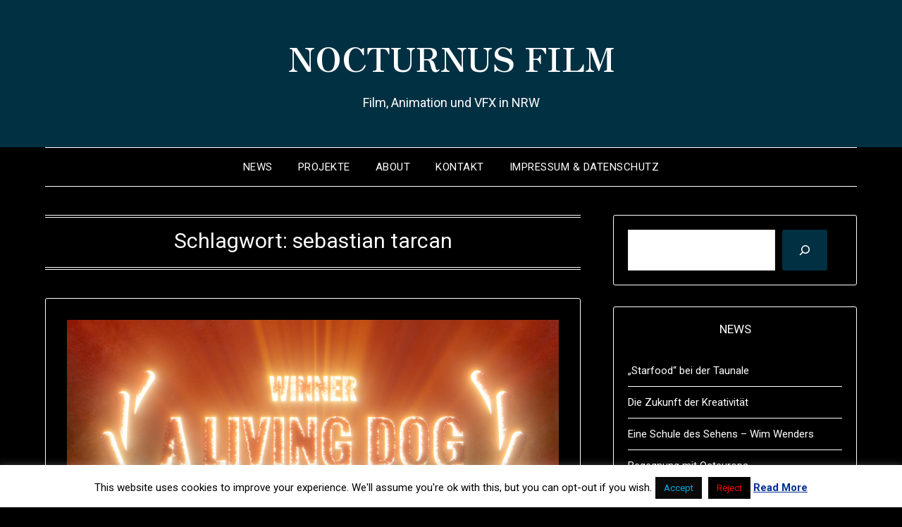

--- FILE ---
content_type: text/html; charset=UTF-8
request_url: http://www.nocturnus-film.de/home/tag/sebastian-tarcan/
body_size: 16393
content:
<!doctype html>
<html dir="ltr" lang="de" prefix="og: https://ogp.me/ns#">
<head>
	<meta charset="UTF-8">
	<meta name="viewport" content="width=device-width, initial-scale=1">
	<link rel="profile" href="http://gmpg.org/xfn/11">
	<title>sebastian tarcan | NOCTURNUS FILM</title>
<style>
#wpadminbar #wp-admin-bar-wsm_top_button .ab-icon:before {
	content: "\f239";
	color: #FF9800;
	top: 3px;
}
</style>
		<!-- All in One SEO 4.9.1.1 - aioseo.com -->
	<meta name="robots" content="max-image-preview:large" />
	<meta name="google-site-verification" content="36Q6z7MocUHZk8DOADSLUXWuhJASGq4JsBZ9KhXOGcI" />
	<link rel="canonical" href="https://www.nocturnus-film.de/home/tag/sebastian-tarcan/" />
	<meta name="generator" content="All in One SEO (AIOSEO) 4.9.1.1" />
		<script type="application/ld+json" class="aioseo-schema">
			{"@context":"https:\/\/schema.org","@graph":[{"@type":"BreadcrumbList","@id":"https:\/\/www.nocturnus-film.de\/home\/tag\/sebastian-tarcan\/#breadcrumblist","itemListElement":[{"@type":"ListItem","@id":"https:\/\/www.nocturnus-film.de\/home#listItem","position":1,"name":"Home","item":"https:\/\/www.nocturnus-film.de\/home","nextItem":{"@type":"ListItem","@id":"https:\/\/www.nocturnus-film.de\/home\/tag\/sebastian-tarcan\/#listItem","name":"sebastian tarcan"}},{"@type":"ListItem","@id":"https:\/\/www.nocturnus-film.de\/home\/tag\/sebastian-tarcan\/#listItem","position":2,"name":"sebastian tarcan","previousItem":{"@type":"ListItem","@id":"https:\/\/www.nocturnus-film.de\/home#listItem","name":"Home"}}]},{"@type":"CollectionPage","@id":"https:\/\/www.nocturnus-film.de\/home\/tag\/sebastian-tarcan\/#collectionpage","url":"https:\/\/www.nocturnus-film.de\/home\/tag\/sebastian-tarcan\/","name":"sebastian tarcan | NOCTURNUS FILM","inLanguage":"de-DE","isPartOf":{"@id":"https:\/\/www.nocturnus-film.de\/home\/#website"},"breadcrumb":{"@id":"https:\/\/www.nocturnus-film.de\/home\/tag\/sebastian-tarcan\/#breadcrumblist"}},{"@type":"Person","@id":"https:\/\/www.nocturnus-film.de\/home\/#person","name":"Daniel Raboldt","image":"http:\/\/www.nocturnus-film.de\/home\/wp-content\/uploads\/2019\/08\/Daniel-Raboldt-06.jpg"},{"@type":"WebSite","@id":"https:\/\/www.nocturnus-film.de\/home\/#website","url":"https:\/\/www.nocturnus-film.de\/home\/","name":"NOCTURNUS FILM","description":"Film, Animation und VFX in NRW","inLanguage":"de-DE","publisher":{"@id":"https:\/\/www.nocturnus-film.de\/home\/#person"}}]}
		</script>
		<!-- All in One SEO -->

<link rel='dns-prefetch' href='//www.nocturnus-film.de' />
<link rel='dns-prefetch' href='//fonts.googleapis.com' />
<link rel="alternate" type="application/rss+xml" title="NOCTURNUS FILM &raquo; Feed" href="https://www.nocturnus-film.de/home/feed/" />
<link rel="alternate" type="application/rss+xml" title="NOCTURNUS FILM &raquo; Kommentar-Feed" href="https://www.nocturnus-film.de/home/comments/feed/" />
<link rel="alternate" type="application/rss+xml" title="NOCTURNUS FILM &raquo; sebastian tarcan Schlagwort-Feed" href="https://www.nocturnus-film.de/home/tag/sebastian-tarcan/feed/" />
<style id='wp-img-auto-sizes-contain-inline-css' type='text/css'>
img:is([sizes=auto i],[sizes^="auto," i]){contain-intrinsic-size:3000px 1500px}
/*# sourceURL=wp-img-auto-sizes-contain-inline-css */
</style>
<style id='superb-addons-variable-fallbacks-inline-css' type='text/css'>
:root{--wp--preset--color--primary:#1f7cec;--wp--preset--color--primary-hover:#3993ff;--wp--preset--color--base:#fff;--wp--preset--color--featured:#0a284b;--wp--preset--color--contrast-light:#fff;--wp--preset--color--contrast-dark:#000;--wp--preset--color--mono-1:#0d3c74;--wp--preset--color--mono-2:#64748b;--wp--preset--color--mono-3:#e2e8f0;--wp--preset--color--mono-4:#f8fafc;--wp--preset--spacing--superbspacing-xxsmall:clamp(5px,1vw,10px);--wp--preset--spacing--superbspacing-xsmall:clamp(10px,2vw,20px);--wp--preset--spacing--superbspacing-small:clamp(20px,4vw,40px);--wp--preset--spacing--superbspacing-medium:clamp(30px,6vw,60px);--wp--preset--spacing--superbspacing-large:clamp(40px,8vw,80px);--wp--preset--spacing--superbspacing-xlarge:clamp(50px,10vw,100px);--wp--preset--spacing--superbspacing-xxlarge:clamp(60px,12vw,120px);--wp--preset--font-size--superbfont-tiny:clamp(10px,0.625rem + ((1vw - 3.2px) * 0.227),12px);--wp--preset--font-size--superbfont-xxsmall:clamp(12px,0.75rem + ((1vw - 3.2px) * 0.227),14px);--wp--preset--font-size--superbfont-xsmall:clamp(16px,1rem + ((1vw - 3.2px) * 1),16px);--wp--preset--font-size--superbfont-small:clamp(16px,1rem + ((1vw - 3.2px) * 0.227),18px);--wp--preset--font-size--superbfont-medium:clamp(18px,1.125rem + ((1vw - 3.2px) * 0.227),20px);--wp--preset--font-size--superbfont-large:clamp(24px,1.5rem + ((1vw - 3.2px) * 0.909),32px);--wp--preset--font-size--superbfont-xlarge:clamp(32px,2rem + ((1vw - 3.2px) * 1.818),48px);--wp--preset--font-size--superbfont-xxlarge:clamp(40px,2.5rem + ((1vw - 3.2px) * 2.727),64px)}.has-primary-color{color:var(--wp--preset--color--primary)!important}.has-primary-hover-color{color:var(--wp--preset--color--primary-hover)!important}.has-base-color{color:var(--wp--preset--color--base)!important}.has-featured-color{color:var(--wp--preset--color--featured)!important}.has-contrast-light-color{color:var(--wp--preset--color--contrast-light)!important}.has-contrast-dark-color{color:var(--wp--preset--color--contrast-dark)!important}.has-mono-1-color{color:var(--wp--preset--color--mono-1)!important}.has-mono-2-color{color:var(--wp--preset--color--mono-2)!important}.has-mono-3-color{color:var(--wp--preset--color--mono-3)!important}.has-mono-4-color{color:var(--wp--preset--color--mono-4)!important}.has-primary-background-color{background-color:var(--wp--preset--color--primary)!important}.has-primary-hover-background-color{background-color:var(--wp--preset--color--primary-hover)!important}.has-base-background-color{background-color:var(--wp--preset--color--base)!important}.has-featured-background-color{background-color:var(--wp--preset--color--featured)!important}.has-contrast-light-background-color{background-color:var(--wp--preset--color--contrast-light)!important}.has-contrast-dark-background-color{background-color:var(--wp--preset--color--contrast-dark)!important}.has-mono-1-background-color{background-color:var(--wp--preset--color--mono-1)!important}.has-mono-2-background-color{background-color:var(--wp--preset--color--mono-2)!important}.has-mono-3-background-color{background-color:var(--wp--preset--color--mono-3)!important}.has-mono-4-background-color{background-color:var(--wp--preset--color--mono-4)!important}.has-superbfont-tiny-font-size{font-size:var(--wp--preset--font-size--superbfont-tiny)!important}.has-superbfont-xxsmall-font-size{font-size:var(--wp--preset--font-size--superbfont-xxsmall)!important}.has-superbfont-xsmall-font-size{font-size:var(--wp--preset--font-size--superbfont-xsmall)!important}.has-superbfont-small-font-size{font-size:var(--wp--preset--font-size--superbfont-small)!important}.has-superbfont-medium-font-size{font-size:var(--wp--preset--font-size--superbfont-medium)!important}.has-superbfont-large-font-size{font-size:var(--wp--preset--font-size--superbfont-large)!important}.has-superbfont-xlarge-font-size{font-size:var(--wp--preset--font-size--superbfont-xlarge)!important}.has-superbfont-xxlarge-font-size{font-size:var(--wp--preset--font-size--superbfont-xxlarge)!important}
/*# sourceURL=superb-addons-variable-fallbacks-inline-css */
</style>
<style id='wp-emoji-styles-inline-css' type='text/css'>

	img.wp-smiley, img.emoji {
		display: inline !important;
		border: none !important;
		box-shadow: none !important;
		height: 1em !important;
		width: 1em !important;
		margin: 0 0.07em !important;
		vertical-align: -0.1em !important;
		background: none !important;
		padding: 0 !important;
	}
/*# sourceURL=wp-emoji-styles-inline-css */
</style>
<link rel='stylesheet' id='wp-block-library-css' href='http://www.nocturnus-film.de/home/wp-includes/css/dist/block-library/style.min.css?ver=6.9' type='text/css' media='all' />
<style id='wp-block-search-inline-css' type='text/css'>
.wp-block-search__button{margin-left:10px;word-break:normal}.wp-block-search__button.has-icon{line-height:0}.wp-block-search__button svg{height:1.25em;min-height:24px;min-width:24px;width:1.25em;fill:currentColor;vertical-align:text-bottom}:where(.wp-block-search__button){border:1px solid #ccc;padding:6px 10px}.wp-block-search__inside-wrapper{display:flex;flex:auto;flex-wrap:nowrap;max-width:100%}.wp-block-search__label{width:100%}.wp-block-search.wp-block-search__button-only .wp-block-search__button{box-sizing:border-box;display:flex;flex-shrink:0;justify-content:center;margin-left:0;max-width:100%}.wp-block-search.wp-block-search__button-only .wp-block-search__inside-wrapper{min-width:0!important;transition-property:width}.wp-block-search.wp-block-search__button-only .wp-block-search__input{flex-basis:100%;transition-duration:.3s}.wp-block-search.wp-block-search__button-only.wp-block-search__searchfield-hidden,.wp-block-search.wp-block-search__button-only.wp-block-search__searchfield-hidden .wp-block-search__inside-wrapper{overflow:hidden}.wp-block-search.wp-block-search__button-only.wp-block-search__searchfield-hidden .wp-block-search__input{border-left-width:0!important;border-right-width:0!important;flex-basis:0;flex-grow:0;margin:0;min-width:0!important;padding-left:0!important;padding-right:0!important;width:0!important}:where(.wp-block-search__input){appearance:none;border:1px solid #949494;flex-grow:1;font-family:inherit;font-size:inherit;font-style:inherit;font-weight:inherit;letter-spacing:inherit;line-height:inherit;margin-left:0;margin-right:0;min-width:3rem;padding:8px;text-decoration:unset!important;text-transform:inherit}:where(.wp-block-search__button-inside .wp-block-search__inside-wrapper){background-color:#fff;border:1px solid #949494;box-sizing:border-box;padding:4px}:where(.wp-block-search__button-inside .wp-block-search__inside-wrapper) .wp-block-search__input{border:none;border-radius:0;padding:0 4px}:where(.wp-block-search__button-inside .wp-block-search__inside-wrapper) .wp-block-search__input:focus{outline:none}:where(.wp-block-search__button-inside .wp-block-search__inside-wrapper) :where(.wp-block-search__button){padding:4px 8px}.wp-block-search.aligncenter .wp-block-search__inside-wrapper{margin:auto}.wp-block[data-align=right] .wp-block-search.wp-block-search__button-only .wp-block-search__inside-wrapper{float:right}
/*# sourceURL=http://www.nocturnus-film.de/home/wp-includes/blocks/search/style.min.css */
</style>
<style id='global-styles-inline-css' type='text/css'>
:root{--wp--preset--aspect-ratio--square: 1;--wp--preset--aspect-ratio--4-3: 4/3;--wp--preset--aspect-ratio--3-4: 3/4;--wp--preset--aspect-ratio--3-2: 3/2;--wp--preset--aspect-ratio--2-3: 2/3;--wp--preset--aspect-ratio--16-9: 16/9;--wp--preset--aspect-ratio--9-16: 9/16;--wp--preset--color--black: #000000;--wp--preset--color--cyan-bluish-gray: #abb8c3;--wp--preset--color--white: #ffffff;--wp--preset--color--pale-pink: #f78da7;--wp--preset--color--vivid-red: #cf2e2e;--wp--preset--color--luminous-vivid-orange: #ff6900;--wp--preset--color--luminous-vivid-amber: #fcb900;--wp--preset--color--light-green-cyan: #7bdcb5;--wp--preset--color--vivid-green-cyan: #00d084;--wp--preset--color--pale-cyan-blue: #8ed1fc;--wp--preset--color--vivid-cyan-blue: #0693e3;--wp--preset--color--vivid-purple: #9b51e0;--wp--preset--gradient--vivid-cyan-blue-to-vivid-purple: linear-gradient(135deg,rgb(6,147,227) 0%,rgb(155,81,224) 100%);--wp--preset--gradient--light-green-cyan-to-vivid-green-cyan: linear-gradient(135deg,rgb(122,220,180) 0%,rgb(0,208,130) 100%);--wp--preset--gradient--luminous-vivid-amber-to-luminous-vivid-orange: linear-gradient(135deg,rgb(252,185,0) 0%,rgb(255,105,0) 100%);--wp--preset--gradient--luminous-vivid-orange-to-vivid-red: linear-gradient(135deg,rgb(255,105,0) 0%,rgb(207,46,46) 100%);--wp--preset--gradient--very-light-gray-to-cyan-bluish-gray: linear-gradient(135deg,rgb(238,238,238) 0%,rgb(169,184,195) 100%);--wp--preset--gradient--cool-to-warm-spectrum: linear-gradient(135deg,rgb(74,234,220) 0%,rgb(151,120,209) 20%,rgb(207,42,186) 40%,rgb(238,44,130) 60%,rgb(251,105,98) 80%,rgb(254,248,76) 100%);--wp--preset--gradient--blush-light-purple: linear-gradient(135deg,rgb(255,206,236) 0%,rgb(152,150,240) 100%);--wp--preset--gradient--blush-bordeaux: linear-gradient(135deg,rgb(254,205,165) 0%,rgb(254,45,45) 50%,rgb(107,0,62) 100%);--wp--preset--gradient--luminous-dusk: linear-gradient(135deg,rgb(255,203,112) 0%,rgb(199,81,192) 50%,rgb(65,88,208) 100%);--wp--preset--gradient--pale-ocean: linear-gradient(135deg,rgb(255,245,203) 0%,rgb(182,227,212) 50%,rgb(51,167,181) 100%);--wp--preset--gradient--electric-grass: linear-gradient(135deg,rgb(202,248,128) 0%,rgb(113,206,126) 100%);--wp--preset--gradient--midnight: linear-gradient(135deg,rgb(2,3,129) 0%,rgb(40,116,252) 100%);--wp--preset--font-size--small: 13px;--wp--preset--font-size--medium: 20px;--wp--preset--font-size--large: 36px;--wp--preset--font-size--x-large: 42px;--wp--preset--spacing--20: 0.44rem;--wp--preset--spacing--30: 0.67rem;--wp--preset--spacing--40: 1rem;--wp--preset--spacing--50: 1.5rem;--wp--preset--spacing--60: 2.25rem;--wp--preset--spacing--70: 3.38rem;--wp--preset--spacing--80: 5.06rem;--wp--preset--shadow--natural: 6px 6px 9px rgba(0, 0, 0, 0.2);--wp--preset--shadow--deep: 12px 12px 50px rgba(0, 0, 0, 0.4);--wp--preset--shadow--sharp: 6px 6px 0px rgba(0, 0, 0, 0.2);--wp--preset--shadow--outlined: 6px 6px 0px -3px rgb(255, 255, 255), 6px 6px rgb(0, 0, 0);--wp--preset--shadow--crisp: 6px 6px 0px rgb(0, 0, 0);}:where(.is-layout-flex){gap: 0.5em;}:where(.is-layout-grid){gap: 0.5em;}body .is-layout-flex{display: flex;}.is-layout-flex{flex-wrap: wrap;align-items: center;}.is-layout-flex > :is(*, div){margin: 0;}body .is-layout-grid{display: grid;}.is-layout-grid > :is(*, div){margin: 0;}:where(.wp-block-columns.is-layout-flex){gap: 2em;}:where(.wp-block-columns.is-layout-grid){gap: 2em;}:where(.wp-block-post-template.is-layout-flex){gap: 1.25em;}:where(.wp-block-post-template.is-layout-grid){gap: 1.25em;}.has-black-color{color: var(--wp--preset--color--black) !important;}.has-cyan-bluish-gray-color{color: var(--wp--preset--color--cyan-bluish-gray) !important;}.has-white-color{color: var(--wp--preset--color--white) !important;}.has-pale-pink-color{color: var(--wp--preset--color--pale-pink) !important;}.has-vivid-red-color{color: var(--wp--preset--color--vivid-red) !important;}.has-luminous-vivid-orange-color{color: var(--wp--preset--color--luminous-vivid-orange) !important;}.has-luminous-vivid-amber-color{color: var(--wp--preset--color--luminous-vivid-amber) !important;}.has-light-green-cyan-color{color: var(--wp--preset--color--light-green-cyan) !important;}.has-vivid-green-cyan-color{color: var(--wp--preset--color--vivid-green-cyan) !important;}.has-pale-cyan-blue-color{color: var(--wp--preset--color--pale-cyan-blue) !important;}.has-vivid-cyan-blue-color{color: var(--wp--preset--color--vivid-cyan-blue) !important;}.has-vivid-purple-color{color: var(--wp--preset--color--vivid-purple) !important;}.has-black-background-color{background-color: var(--wp--preset--color--black) !important;}.has-cyan-bluish-gray-background-color{background-color: var(--wp--preset--color--cyan-bluish-gray) !important;}.has-white-background-color{background-color: var(--wp--preset--color--white) !important;}.has-pale-pink-background-color{background-color: var(--wp--preset--color--pale-pink) !important;}.has-vivid-red-background-color{background-color: var(--wp--preset--color--vivid-red) !important;}.has-luminous-vivid-orange-background-color{background-color: var(--wp--preset--color--luminous-vivid-orange) !important;}.has-luminous-vivid-amber-background-color{background-color: var(--wp--preset--color--luminous-vivid-amber) !important;}.has-light-green-cyan-background-color{background-color: var(--wp--preset--color--light-green-cyan) !important;}.has-vivid-green-cyan-background-color{background-color: var(--wp--preset--color--vivid-green-cyan) !important;}.has-pale-cyan-blue-background-color{background-color: var(--wp--preset--color--pale-cyan-blue) !important;}.has-vivid-cyan-blue-background-color{background-color: var(--wp--preset--color--vivid-cyan-blue) !important;}.has-vivid-purple-background-color{background-color: var(--wp--preset--color--vivid-purple) !important;}.has-black-border-color{border-color: var(--wp--preset--color--black) !important;}.has-cyan-bluish-gray-border-color{border-color: var(--wp--preset--color--cyan-bluish-gray) !important;}.has-white-border-color{border-color: var(--wp--preset--color--white) !important;}.has-pale-pink-border-color{border-color: var(--wp--preset--color--pale-pink) !important;}.has-vivid-red-border-color{border-color: var(--wp--preset--color--vivid-red) !important;}.has-luminous-vivid-orange-border-color{border-color: var(--wp--preset--color--luminous-vivid-orange) !important;}.has-luminous-vivid-amber-border-color{border-color: var(--wp--preset--color--luminous-vivid-amber) !important;}.has-light-green-cyan-border-color{border-color: var(--wp--preset--color--light-green-cyan) !important;}.has-vivid-green-cyan-border-color{border-color: var(--wp--preset--color--vivid-green-cyan) !important;}.has-pale-cyan-blue-border-color{border-color: var(--wp--preset--color--pale-cyan-blue) !important;}.has-vivid-cyan-blue-border-color{border-color: var(--wp--preset--color--vivid-cyan-blue) !important;}.has-vivid-purple-border-color{border-color: var(--wp--preset--color--vivid-purple) !important;}.has-vivid-cyan-blue-to-vivid-purple-gradient-background{background: var(--wp--preset--gradient--vivid-cyan-blue-to-vivid-purple) !important;}.has-light-green-cyan-to-vivid-green-cyan-gradient-background{background: var(--wp--preset--gradient--light-green-cyan-to-vivid-green-cyan) !important;}.has-luminous-vivid-amber-to-luminous-vivid-orange-gradient-background{background: var(--wp--preset--gradient--luminous-vivid-amber-to-luminous-vivid-orange) !important;}.has-luminous-vivid-orange-to-vivid-red-gradient-background{background: var(--wp--preset--gradient--luminous-vivid-orange-to-vivid-red) !important;}.has-very-light-gray-to-cyan-bluish-gray-gradient-background{background: var(--wp--preset--gradient--very-light-gray-to-cyan-bluish-gray) !important;}.has-cool-to-warm-spectrum-gradient-background{background: var(--wp--preset--gradient--cool-to-warm-spectrum) !important;}.has-blush-light-purple-gradient-background{background: var(--wp--preset--gradient--blush-light-purple) !important;}.has-blush-bordeaux-gradient-background{background: var(--wp--preset--gradient--blush-bordeaux) !important;}.has-luminous-dusk-gradient-background{background: var(--wp--preset--gradient--luminous-dusk) !important;}.has-pale-ocean-gradient-background{background: var(--wp--preset--gradient--pale-ocean) !important;}.has-electric-grass-gradient-background{background: var(--wp--preset--gradient--electric-grass) !important;}.has-midnight-gradient-background{background: var(--wp--preset--gradient--midnight) !important;}.has-small-font-size{font-size: var(--wp--preset--font-size--small) !important;}.has-medium-font-size{font-size: var(--wp--preset--font-size--medium) !important;}.has-large-font-size{font-size: var(--wp--preset--font-size--large) !important;}.has-x-large-font-size{font-size: var(--wp--preset--font-size--x-large) !important;}
/*# sourceURL=global-styles-inline-css */
</style>

<style id='classic-theme-styles-inline-css' type='text/css'>
/*! This file is auto-generated */
.wp-block-button__link{color:#fff;background-color:#32373c;border-radius:9999px;box-shadow:none;text-decoration:none;padding:calc(.667em + 2px) calc(1.333em + 2px);font-size:1.125em}.wp-block-file__button{background:#32373c;color:#fff;text-decoration:none}
/*# sourceURL=/wp-includes/css/classic-themes.min.css */
</style>
<link rel='stylesheet' id='cookie-law-info-css' href='http://www.nocturnus-film.de/home/wp-content/plugins/cookie-law-info/legacy/public/css/cookie-law-info-public.css?ver=3.3.8' type='text/css' media='all' />
<link rel='stylesheet' id='cookie-law-info-gdpr-css' href='http://www.nocturnus-film.de/home/wp-content/plugins/cookie-law-info/legacy/public/css/cookie-law-info-gdpr.css?ver=3.3.8' type='text/css' media='all' />
<link rel='stylesheet' id='superb-addons-patterns-css' href='http://www.nocturnus-film.de/home/wp-content/plugins/superb-blocks/assets/css/patterns.min.css?ver=3.6.2' type='text/css' media='all' />
<link rel='stylesheet' id='superb-addons-enhancements-css' href='http://www.nocturnus-film.de/home/wp-content/plugins/superb-blocks/assets/css/enhancements.min.css?ver=3.6.2' type='text/css' media='all' />
<link rel='stylesheet' id='wsm-style-css' href='http://www.nocturnus-film.de/home/wp-content/plugins/wordpress-stats-manager-pro/css/style.css?ver=1.2' type='text/css' media='all' />
<link rel='stylesheet' id='crp-style-text-only-css' href='http://www.nocturnus-film.de/home/wp-content/plugins/contextual-related-posts/css/text-only.min.css?ver=4.1.0' type='text/css' media='all' />
<link rel='stylesheet' id='parent-style-css' href='http://www.nocturnus-film.de/home/wp-content/themes/minimalistblogger/style.css?ver=6.9' type='text/css' media='all' />
<link rel='stylesheet' id='dark-minimalistblogger-google-fonts-css' href='//fonts.googleapis.com/css?family=Roboto%3A400%2C700%2C900%7CZen+Antique&#038;ver=6.9' type='text/css' media='all' />
<link rel='stylesheet' id='font-awesome-css' href='http://www.nocturnus-film.de/home/wp-content/themes/minimalistblogger/css/font-awesome.min.css?ver=6.9' type='text/css' media='all' />
<link rel='stylesheet' id='minimalistblogger-style-css' href='http://www.nocturnus-film.de/home/wp-content/themes/dark-minimalistblogger/style.css?ver=6.9' type='text/css' media='all' />
<link rel='stylesheet' id='minimalistblogger-google-fonts-css' href='//fonts.googleapis.com/css?family=Lato%3A300%2C400%2C700%2C900%7CMerriweather%3A400%2C700&#038;ver=6.9' type='text/css' media='all' />
<link rel='stylesheet' id='jquery-lazyloadxt-spinner-css-css' href='//www.nocturnus-film.de/home/wp-content/plugins/a3-lazy-load/assets/css/jquery.lazyloadxt.spinner.css?ver=6.9' type='text/css' media='all' />
<script type="text/javascript" src="http://www.nocturnus-film.de/home/wp-includes/js/jquery/jquery.min.js?ver=3.7.1" id="jquery-core-js"></script>
<script type="text/javascript" src="http://www.nocturnus-film.de/home/wp-includes/js/jquery/jquery-migrate.min.js?ver=3.4.1" id="jquery-migrate-js"></script>
<script type="text/javascript" id="cookie-law-info-js-extra">
/* <![CDATA[ */
var Cli_Data = {"nn_cookie_ids":[],"cookielist":[],"non_necessary_cookies":[],"ccpaEnabled":"","ccpaRegionBased":"","ccpaBarEnabled":"","strictlyEnabled":["necessary","obligatoire"],"ccpaType":"gdpr","js_blocking":"","custom_integration":"","triggerDomRefresh":"","secure_cookies":""};
var cli_cookiebar_settings = {"animate_speed_hide":"500","animate_speed_show":"500","background":"#fff","border":"#444","border_on":"","button_1_button_colour":"#0a0a0a","button_1_button_hover":"#080808","button_1_link_colour":"#06a8e2","button_1_as_button":"1","button_1_new_win":"","button_2_button_colour":"#ffffff","button_2_button_hover":"#cccccc","button_2_link_colour":"#042e91","button_2_as_button":"","button_2_hidebar":"1","button_3_button_colour":"#000","button_3_button_hover":"#000000","button_3_link_colour":"#ff0000","button_3_as_button":"1","button_3_new_win":"","button_4_button_colour":"#000","button_4_button_hover":"#000000","button_4_link_colour":"#fff","button_4_as_button":"1","button_7_button_colour":"#61a229","button_7_button_hover":"#4e8221","button_7_link_colour":"#fff","button_7_as_button":"1","button_7_new_win":"","font_family":"inherit","header_fix":"","notify_animate_hide":"1","notify_animate_show":"","notify_div_id":"#cookie-law-info-bar","notify_position_horizontal":"right","notify_position_vertical":"bottom","scroll_close":"","scroll_close_reload":"","accept_close_reload":"","reject_close_reload":"","showagain_tab":"1","showagain_background":"#fff","showagain_border":"#000","showagain_div_id":"#cookie-law-info-again","showagain_x_position":"30%","text":"#000","show_once_yn":"","show_once":"10000","logging_on":"","as_popup":"","popup_overlay":"1","bar_heading_text":"","cookie_bar_as":"banner","popup_showagain_position":"bottom-right","widget_position":"left"};
var log_object = {"ajax_url":"https://www.nocturnus-film.de/home/wp-admin/admin-ajax.php"};
//# sourceURL=cookie-law-info-js-extra
/* ]]> */
</script>
<script type="text/javascript" src="http://www.nocturnus-film.de/home/wp-content/plugins/cookie-law-info/legacy/public/js/cookie-law-info-public.js?ver=3.3.8" id="cookie-law-info-js"></script>
<script type="text/javascript" id="wsm-custom-front-js-js-extra">
/* <![CDATA[ */
var wsm_ajax = "https://www.nocturnus-film.de/home/wp-admin/admin-ajax.php";
//# sourceURL=wsm-custom-front-js-js-extra
/* ]]> */
</script>
<script type="text/javascript" src="http://www.nocturnus-film.de/home/wp-content/plugins/wordpress-stats-manager-pro/js/custom_front_js.js?ver=6.9" id="wsm-custom-front-js-js"></script>
<link rel="https://api.w.org/" href="https://www.nocturnus-film.de/home/wp-json/" /><link rel="alternate" title="JSON" type="application/json" href="https://www.nocturnus-film.de/home/wp-json/wp/v2/tags/542" /><link rel="EditURI" type="application/rsd+xml" title="RSD" href="https://www.nocturnus-film.de/home/xmlrpc.php?rsd" />
<meta name="generator" content="WordPress 6.9" />
<!-- Wordpress Stats Manager -->
    <script type="text/javascript">
          var _wsm = _wsm || [];
           _wsm.push(['trackPageView']);
           _wsm.push(['enableLinkTracking']);
           _wsm.push(['enableHeartBeatTimer']);
          (function() {
            var u="http://www.nocturnus-film.de/home/wp-content/plugins/wordpress-stats-manager-pro/";
            _wsm.push(['setUrlReferrer', ""]);
            _wsm.push(['setTrackerUrl',"http://www.nocturnus-film.de/home/?wmcAction=wmcTrack"]);
            _wsm.push(['setSiteId', "1"]);
            _wsm.push(['setPageId', "0"]);
            _wsm.push(['setWpUserId', "0"]);           
            var d=document, g=d.createElement('script'), s=d.getElementsByTagName('script')[0];
            g.type='text/javascript'; g.async=true; g.defer=true; g.src=u+'js/wsm_new.js?v=1.1'; s.parentNode.insertBefore(g,s);
			
          })();
    </script>
    <!-- End Wordpress Stats Manager Code -->
		<style type="text/css">
		.blogpost-button, .wp-block-search .wp-block-search__button, .comments-area p.form-submit input, .post-data-divider { background: #003042; }
			.super-menu, #smobile-menu, .primary-menu, .primary-menu ul li ul.children, .primary-menu ul li ul.sub-menu { background-color: ; }
			.main-navigation ul li a, .main-navigation ul li .sub-arrow, .super-menu .toggle-mobile-menu,.toggle-mobile-menu:before, .mobile-menu-active .smenu-hide { color: ; }
			#smobile-menu.show .main-navigation ul ul.children.active, #smobile-menu.show .main-navigation ul ul.sub-menu.active, #smobile-menu.show .main-navigation ul li, .smenu-hide.toggle-mobile-menu.menu-toggle, #smobile-menu.show .main-navigation ul li, .primary-menu ul li ul.children li, .primary-menu ul li ul.sub-menu li, .primary-menu .pmenu, .super-menu { border-color: ; border-bottom-color: ; }
			#secondary .widget h3, #secondary .widget h3 a, #secondary .widget h4, #secondary .widget h1, #secondary .widget h2, #secondary .widget h5, #secondary .widget h6 { color: ; }
			#secondary .widget a, #secondary a, #secondary .widget li a , #secondary span.sub-arrow{ color: ; }
			#secondary, #secondary .widget, #secondary .widget p, #secondary .widget li, .widget time.rpwe-time.published { color: ; }
			.swidgets-wrap .sidebar-title-border, #secondary .swidgets-wrap, #secondary .widget ul li, .featured-sidebar .search-field { border-color: ; }
			.site-info, .footer-column-three input.search-submit, .footer-column-three p, .footer-column-three li, .footer-column-three td, .footer-column-three th, .footer-column-three caption { color: ; }
						body, .site, .swidgets-wrap h3, .post-data-text { background: ; }
			.site-title a, .site-description { color: ; }
			.sheader { background: #003042 }
		</style>
	
		<style type="text/css">
			body, 
			.site, 
			.swidgets-wrap h3, 
			.post-data-text { background: ; }

			.site-title a, 
			.site-description { color: ; }

			.sheader { background: #003042 }
		</style>
	<link rel="icon" href="https://www.nocturnus-film.de/home/wp-content/uploads/2021/01/cropped-NOCTURNUS-FILM-2019-LOGO-Rund-32x32.jpg" sizes="32x32" />
<link rel="icon" href="https://www.nocturnus-film.de/home/wp-content/uploads/2021/01/cropped-NOCTURNUS-FILM-2019-LOGO-Rund-192x192.jpg" sizes="192x192" />
<link rel="apple-touch-icon" href="https://www.nocturnus-film.de/home/wp-content/uploads/2021/01/cropped-NOCTURNUS-FILM-2019-LOGO-Rund-180x180.jpg" />
<meta name="msapplication-TileImage" content="https://www.nocturnus-film.de/home/wp-content/uploads/2021/01/cropped-NOCTURNUS-FILM-2019-LOGO-Rund-270x270.jpg" />
</head>

<body class="archive tag tag-sebastian-tarcan tag-542 wp-theme-minimalistblogger wp-child-theme-dark-minimalistblogger hfeed masthead-fixed">
	 <a class="skip-link screen-reader-text" href="#content">Skip to content</a>
	<div id="page" class="site">

		<header id="masthead" class="sheader site-header clearfix">
			<div class="content-wrap">
							<div class="site-branding">
				<!-- If frontpage, make title h1 -->
							<p class="site-title"><a href="https://www.nocturnus-film.de/home/" rel="home">NOCTURNUS FILM</a></p>
						<p class="site-description">Film, Animation und VFX in NRW</p>
					</div>
			</div>
	<nav id="primary-site-navigation" class="primary-menu main-navigation clearfix">
		<a href="#" id="pull" class="smenu-hide toggle-mobile-menu menu-toggle" aria-controls="secondary-menu" aria-expanded="false">Menu</a>
		<div class="content-wrap text-center">
			<div class="center-main-menu">
				<div class="menu-wichtige-seiten-container"><ul id="primary-menu" class="pmenu"><li id="menu-item-3008" class="menu-item menu-item-type-post_type menu-item-object-page current_page_parent menu-item-3008"><a href="https://www.nocturnus-film.de/home/news/">News</a></li>
<li id="menu-item-3009" class="menu-item menu-item-type-post_type menu-item-object-page menu-item-3009"><a href="https://www.nocturnus-film.de/home/filmprojekte/">Projekte</a></li>
<li id="menu-item-3010" class="menu-item menu-item-type-post_type menu-item-object-page menu-item-3010"><a href="https://www.nocturnus-film.de/home/daniel-raboldt/">About</a></li>
<li id="menu-item-3011" class="menu-item menu-item-type-post_type menu-item-object-page menu-item-3011"><a href="https://www.nocturnus-film.de/home/kontakt/">Kontakt</a></li>
<li id="menu-item-3012" class="menu-item menu-item-type-post_type menu-item-object-page menu-item-privacy-policy menu-item-3012"><a rel="privacy-policy" href="https://www.nocturnus-film.de/home/impressum/">Impressum &#038; Datenschutz</a></li>
</ul></div>				</div>
			</div>
		</nav>
		<div class="super-menu clearfix">
			<div class="super-menu-inner">
				<a href="#" id="pull" class="toggle-mobile-menu menu-toggle" aria-controls="secondary-menu" aria-expanded="false">Menu</a>
			</div>
		</div>
		<div id="mobile-menu-overlay"></div>
	</header>

	
<div class="content-wrap">
	<div class="header-widgets-wrapper">
		
	
</div>
</div>

<div id="content" class="site-content clearfix">
	<div class="content-wrap">

	<div id="primary" class="featured-content content-area">
		<main id="main" class="site-main">

		
			<header class="fbox page-header">
				<h1 class="page-title">Schlagwort: <span>sebastian tarcan</span></h1>			</header><!-- .page-header -->

			
<article id="post-3048" class="posts-entry fbox blogposts-list post-3048 post type-post status-publish format-standard has-post-thumbnail hentry category-a-living-dog category-festivals-und-preise category-news tag-a-living-dog tag-cinematography tag-daniel-raboldt tag-editing tag-film tag-filmfestival tag-kamera tag-schnitt tag-science-fiction tag-scifi tag-sebastian-tarcan tag-sound tag-thorsten-franzen">
	
			<div class="featured-thumbnail">
			<a href="https://www.nocturnus-film.de/home/drei-neue-awards-fuer-a-living-dog/" rel="bookmark"><img width="850" height="515" src="//www.nocturnus-film.de/home/wp-content/plugins/a3-lazy-load/assets/images/lazy_placeholder.gif" data-lazy-type="image" data-src="https://www.nocturnus-film.de/home/wp-content/uploads/2021/01/A-Living-Dog-Winer-0-00-00-00.png" class="lazy lazy-hidden attachment-minimalistblogger-slider size-minimalistblogger-slider wp-post-image" alt="" decoding="async" fetchpriority="high" srcset="" data-srcset="https://www.nocturnus-film.de/home/wp-content/uploads/2021/01/A-Living-Dog-Winer-0-00-00-00.png 1900w, https://www.nocturnus-film.de/home/wp-content/uploads/2021/01/A-Living-Dog-Winer-0-00-00-00-300x182.png 300w, https://www.nocturnus-film.de/home/wp-content/uploads/2021/01/A-Living-Dog-Winer-0-00-00-00-1024x621.png 1024w, https://www.nocturnus-film.de/home/wp-content/uploads/2021/01/A-Living-Dog-Winer-0-00-00-00-768x466.png 768w, https://www.nocturnus-film.de/home/wp-content/uploads/2021/01/A-Living-Dog-Winer-0-00-00-00-1536x931.png 1536w" sizes="(max-width: 850px) 100vw, 850px" /><noscript><img width="850" height="515" src="https://www.nocturnus-film.de/home/wp-content/uploads/2021/01/A-Living-Dog-Winer-0-00-00-00.png" class="attachment-minimalistblogger-slider size-minimalistblogger-slider wp-post-image" alt="" decoding="async" fetchpriority="high" srcset="https://www.nocturnus-film.de/home/wp-content/uploads/2021/01/A-Living-Dog-Winer-0-00-00-00.png 1900w, https://www.nocturnus-film.de/home/wp-content/uploads/2021/01/A-Living-Dog-Winer-0-00-00-00-300x182.png 300w, https://www.nocturnus-film.de/home/wp-content/uploads/2021/01/A-Living-Dog-Winer-0-00-00-00-1024x621.png 1024w, https://www.nocturnus-film.de/home/wp-content/uploads/2021/01/A-Living-Dog-Winer-0-00-00-00-768x466.png 768w, https://www.nocturnus-film.de/home/wp-content/uploads/2021/01/A-Living-Dog-Winer-0-00-00-00-1536x931.png 1536w" sizes="(max-width: 850px) 100vw, 850px" /></noscript></a>
		</div>
	
	<header class="entry-header">
		<h2 class="entry-title"><a href="https://www.nocturnus-film.de/home/drei-neue-awards-fuer-a-living-dog/" rel="bookmark">Drei neue Awards für &#8222;A Living Dog&#8220;</a></h2>		<div class="entry-meta">
			<div class="blog-data-wrapper">
				<div class="post-data-divider"></div>
				<div class="post-data-positioning">
					<div class="post-data-text">
						<span class="posted-on">Posted on <a href="https://www.nocturnus-film.de/home/drei-neue-awards-fuer-a-living-dog/" rel="bookmark"><time class="entry-date published updated" datetime="2021-01-18T18:32:41+01:00">18. Januar 2021</time></a></span><span class="byline"> by <span class="author vcard"><a class="url fn n" href="https://www.nocturnus-film.de/home/author/admin/">Daniel Raboldt</a></span></span>					</div>
				</div>
			</div>
		</div><!-- .entry-meta -->
			</header><!-- .entry-header -->

	<div class="entry-content">
		<p>Es scheint, dass die Trübseligkeiten des letzten Jahres sich langsam einem Ende nähern&#8230; Hoffentlich. Oder zumindest ist uns ein kleiner Hoffnungsschimmer zwischendurch gewährt worden. Ein Jahr, nachdem wir unseren Festival-Run mit großartigen Festivals wie dem Max Ophüls Festival, dem Snowdance Independent Filmfestival, New Renaissance und dem Miami SciFi Festival eigentlich für beendet hielten, haben wir&#8230;</p>
			<div class="text-center">
				<a href="https://www.nocturnus-film.de/home/drei-neue-awards-fuer-a-living-dog/" class="blogpost-button">Continue reading</a>
			</div>
		</div><!-- .entry-content -->


	</article><!-- #post-3048 -->

<article id="post-2819" class="posts-entry fbox blogposts-list post-2819 post type-post status-publish format-standard has-post-thumbnail hentry category-a-living-dog category-festivals-und-preise tag-a-living-dog tag-axel-ricke tag-daniel-raboldt tag-festival tag-film tag-independent tag-landsberg tag-max-ophuels tag-saarbruecken tag-scifi tag-sebastian-tarcan tag-siri-nase tag-stefan-ebel tag-thomas-bohn tag-thorsten-franzen">
	
			<div class="featured-thumbnail">
			<a href="https://www.nocturnus-film.de/home/max-ophuls-and-snowdance/" rel="bookmark"><img width="850" height="590" src="//www.nocturnus-film.de/home/wp-content/plugins/a3-lazy-load/assets/images/lazy_placeholder.gif" data-lazy-type="image" data-src="https://www.nocturnus-film.de/home/wp-content/uploads/2020/01/Siri-Nase-A-living-dog-03-1.jpg" class="lazy lazy-hidden attachment-minimalistblogger-slider size-minimalistblogger-slider wp-post-image" alt="" decoding="async" srcset="" data-srcset="https://www.nocturnus-film.de/home/wp-content/uploads/2020/01/Siri-Nase-A-living-dog-03-1.jpg 1557w, https://www.nocturnus-film.de/home/wp-content/uploads/2020/01/Siri-Nase-A-living-dog-03-1-300x208.jpg 300w, https://www.nocturnus-film.de/home/wp-content/uploads/2020/01/Siri-Nase-A-living-dog-03-1-1024x710.jpg 1024w, https://www.nocturnus-film.de/home/wp-content/uploads/2020/01/Siri-Nase-A-living-dog-03-1-768x533.jpg 768w, https://www.nocturnus-film.de/home/wp-content/uploads/2020/01/Siri-Nase-A-living-dog-03-1-1536x1065.jpg 1536w" sizes="(max-width: 850px) 100vw, 850px" /><noscript><img width="850" height="590" src="https://www.nocturnus-film.de/home/wp-content/uploads/2020/01/Siri-Nase-A-living-dog-03-1.jpg" class="attachment-minimalistblogger-slider size-minimalistblogger-slider wp-post-image" alt="" decoding="async" srcset="https://www.nocturnus-film.de/home/wp-content/uploads/2020/01/Siri-Nase-A-living-dog-03-1.jpg 1557w, https://www.nocturnus-film.de/home/wp-content/uploads/2020/01/Siri-Nase-A-living-dog-03-1-300x208.jpg 300w, https://www.nocturnus-film.de/home/wp-content/uploads/2020/01/Siri-Nase-A-living-dog-03-1-1024x710.jpg 1024w, https://www.nocturnus-film.de/home/wp-content/uploads/2020/01/Siri-Nase-A-living-dog-03-1-768x533.jpg 768w, https://www.nocturnus-film.de/home/wp-content/uploads/2020/01/Siri-Nase-A-living-dog-03-1-1536x1065.jpg 1536w" sizes="(max-width: 850px) 100vw, 850px" /></noscript></a>
		</div>
	
	<header class="entry-header">
		<h2 class="entry-title"><a href="https://www.nocturnus-film.de/home/max-ophuls-and-snowdance/" rel="bookmark">Filmfestival Max Ophüls Preis und SNOWDANCE Independent Filmfestival</a></h2>		<div class="entry-meta">
			<div class="blog-data-wrapper">
				<div class="post-data-divider"></div>
				<div class="post-data-positioning">
					<div class="post-data-text">
						<span class="posted-on">Posted on <a href="https://www.nocturnus-film.de/home/max-ophuls-and-snowdance/" rel="bookmark"><time class="entry-date published" datetime="2020-01-19T14:30:50+01:00">19. Januar 2020</time><time class="updated" datetime="2025-08-13T13:41:28+02:00">13. August 2025</time></a></span><span class="byline"> by <span class="author vcard"><a class="url fn n" href="https://www.nocturnus-film.de/home/author/admin/">Daniel Raboldt</a></span></span>					</div>
				</div>
			</div>
		</div><!-- .entry-meta -->
			</header><!-- .entry-header -->

	<div class="entry-content">
		<p>Endlich ist es soweit: &#8222;A Living Dog&#8220; geht im neuen Jahrzehnt direkt wieder auf Tour. Morgen machen wir uns mit Autor und Regisseur Daniel Raboldt, Produzent und Kameramann Thorsten Franzen, Produzent und SFX-Master Axel Ricke und unserem großartigen Hauptdarsteller Stefan Ebel auf den Weg nach Saarbrücken, um uns das Filmfestival Max Ophüls Preis anzuschauen. &#8222;A&#8230;</p>
			<div class="text-center">
				<a href="https://www.nocturnus-film.de/home/max-ophuls-and-snowdance/" class="blogpost-button">Continue reading</a>
			</div>
		</div><!-- .entry-content -->


	</article><!-- #post-2819 -->
<div class="text-center"></div>
		</main><!-- #main -->
	</div><!-- #primary -->


<aside id="secondary" class="featured-sidebar widget-area">
	<section id="block-12" class="fbox swidgets-wrap widget widget_block widget_search"><form role="search" method="get" action="https://www.nocturnus-film.de/home/" class="wp-block-search__button-outside wp-block-search__icon-button wp-block-search"    ><label class="wp-block-search__label screen-reader-text" for="wp-block-search__input-1" >Suchen</label><div class="wp-block-search__inside-wrapper" ><input class="wp-block-search__input" id="wp-block-search__input-1" placeholder="" value="" type="search" name="s" required /><button aria-label="Suchen" class="wp-block-search__button has-icon wp-element-button" type="submit" ><svg class="search-icon" viewBox="0 0 24 24" width="24" height="24">
					<path d="M13 5c-3.3 0-6 2.7-6 6 0 1.4.5 2.7 1.3 3.7l-3.8 3.8 1.1 1.1 3.8-3.8c1 .8 2.3 1.3 3.7 1.3 3.3 0 6-2.7 6-6S16.3 5 13 5zm0 10.5c-2.5 0-4.5-2-4.5-4.5s2-4.5 4.5-4.5 4.5 2 4.5 4.5-2 4.5-4.5 4.5z"></path>
				</svg></button></div></form></section>
		<section id="recent-posts-9" class="fbox swidgets-wrap widget widget_recent_entries">
		<div class="swidget"><div class="sidebar-title-border"><h3 class="widget-title">News</h3></div></div>
		<ul>
											<li>
					<a href="https://www.nocturnus-film.de/home/starfood-auf-der-grossen-leinwand/">&#8222;Starfood&#8220; bei der Taunale</a>
									</li>
											<li>
					<a href="https://www.nocturnus-film.de/home/3564-kreativitaet/">Die Zukunft der Kreativität</a>
									</li>
											<li>
					<a href="https://www.nocturnus-film.de/home/eine-schule-des-sehens-wim-wenders/">Eine Schule des Sehens &#8211; Wim Wenders</a>
									</li>
											<li>
					<a href="https://www.nocturnus-film.de/home/begegnung-mit-osteuropa/">Begegnung mit Osteuropa</a>
									</li>
											<li>
					<a href="https://www.nocturnus-film.de/home/dokumente-des-grauens/">Dokumente des Grauens</a>
									</li>
											<li>
					<a href="https://www.nocturnus-film.de/home/westwind-kunst-bleibt-ausser-kontrolle/">Westwind &#8211; Kunst bleibt außer Kontrolle</a>
									</li>
											<li>
					<a href="https://www.nocturnus-film.de/home/sushi-in-amerika/">Sushi in Amerika</a>
									</li>
											<li>
					<a href="https://www.nocturnus-film.de/home/die-mondlandung-war-gefaelscht/">Die Mondlandung war gefälscht&#8230;</a>
									</li>
					</ul>

		</section><section id="categories-7" class="fbox swidgets-wrap widget widget_categories"><div class="swidget"><div class="sidebar-title-border"><h3 class="widget-title">Themen</h3></div></div>
			<ul>
					<li class="cat-item cat-item-468"><a href="https://www.nocturnus-film.de/home/category/a-living-dog/">A Living Dog</a> (46)
</li>
	<li class="cat-item cat-item-576"><a href="https://www.nocturnus-film.de/home/category/animationsfilme/">Animationsfilme</a> (6)
</li>
	<li class="cat-item cat-item-544"><a href="https://www.nocturnus-film.de/home/category/cubus-anthology/">Cubus Anthology</a> (2)
</li>
	<li class="cat-item cat-item-523"><a href="https://www.nocturnus-film.de/home/category/die-verlorenen-doerfer/">Die verlorenen Dörfer</a> (8)
</li>
	<li class="cat-item cat-item-606"><a href="https://www.nocturnus-film.de/home/category/erklaerfilme/">Erklärfilme</a> (8)
</li>
	<li class="cat-item cat-item-463"><a href="https://www.nocturnus-film.de/home/category/festivals-und-preise/">Festivals und Preise</a> (42)
</li>
	<li class="cat-item cat-item-469"><a href="https://www.nocturnus-film.de/home/category/kurzfilme/">Kurzfilme</a> (68)
</li>
	<li class="cat-item cat-item-52"><a href="https://www.nocturnus-film.de/home/category/news/">News</a> (134)
</li>
	<li class="cat-item cat-item-580"><a href="https://www.nocturnus-film.de/home/category/shadow-road/">Shadow Road</a> (2)
</li>
	<li class="cat-item cat-item-470"><a href="https://www.nocturnus-film.de/home/category/sonstiges/">Sonstiges</a> (28)
</li>
	<li class="cat-item cat-item-471"><a href="https://www.nocturnus-film.de/home/category/tubeheads/">TubeHeads</a> (18)
</li>
	<li class="cat-item cat-item-653"><a href="https://www.nocturnus-film.de/home/category/vortraege/">Vorträge</a> (2)
</li>
			</ul>

			</section><section id="pages-6" class="fbox swidgets-wrap widget widget_pages"><div class="swidget"><div class="sidebar-title-border"><h3 class="widget-title">Filmauswahl</h3></div></div>
			<ul>
				<li class="page_item page-item-1872"><a href="https://www.nocturnus-film.de/home/filmprojekte/dokumentationen/">Dokumentationen</a></li>
<li class="page_item page-item-1685"><a href="https://www.nocturnus-film.de/home/filmprojekte/alivingdog/">A Living Dog</a></li>
<li class="page_item page-item-3604"><a href="https://www.nocturnus-film.de/home/filmprojekte/a-living-dog-english/">A Living Dog (English)</a></li>
<li class="page_item page-item-2307"><a href="https://www.nocturnus-film.de/home/filmprojekte/im-ruecken-der-geschichte-dokumentarfilm/">Im Rücken der Geschichte (Dokumentarfilm)</a></li>
<li class="page_item page-item-1610"><a href="https://www.nocturnus-film.de/home/filmprojekte/die-molekularbiologin/">Die Molekularbiologin</a></li>
<li class="page_item page-item-1305"><a href="https://www.nocturnus-film.de/home/filmprojekte/gendroids/">Gendroids</a></li>
<li class="page_item page-item-550"><a href="https://www.nocturnus-film.de/home/filmprojekte/spam-attack/">Spam Attack &#8211; The Movie</a></li>
<li class="page_item page-item-1114"><a href="https://www.nocturnus-film.de/home/filmprojekte/furple-reign/">Furple Reign</a></li>
<li class="page_item page-item-692"><a href="https://www.nocturnus-film.de/home/filmprojekte/the-last-survivor/">The Last Survivor</a></li>
<li class="page_item page-item-647"><a href="https://www.nocturnus-film.de/home/filmprojekte/nur-eine-phase/">Nur eine Phase</a></li>
<li class="page_item page-item-193"><a href="https://www.nocturnus-film.de/home/filmprojekte/was-geschah-man-weis-es-nicht/">Was geschah &#8211; Man weiß es nicht</a></li>
<li class="page_item page-item-367"><a href="https://www.nocturnus-film.de/home/filmprojekte/monstrum/">Monstrum</a></li>
<li class="page_item page-item-141"><a href="https://www.nocturnus-film.de/home/filmprojekte/sein-letzter-zug/">Sein letzter Zug</a></li>
<li class="page_item page-item-2406"><a href="https://www.nocturnus-film.de/home/filmprojekte/archiv/">Archiv</a></li>
			</ul>

			</section></aside><!-- #secondary -->
</div>
</div><!-- #content -->

<footer id="colophon" class="site-footer clearfix">

	<div class="content-wrap">
		
		
	
</div>

<div class="site-info">
	&copy; 2026 NOCTURNUS FILM	<!-- Delete below lines to remove copyright from footer -->
	<span class="footer-info-right">
		 | Powered by <a href="https://superbthemes.com/minimalistblogger/" rel="nofollow noopener">Minimalist Blog</a> WordPress Theme	</span>
	<!-- Delete above lines to remove copyright from footer -->

</div><!-- .site-info -->
</div>



</footer>
</div>
<!-- Off canvas menu overlay, delete to remove dark shadow -->
<div id="smobile-menu" class="mobile-only"></div>
<div id="mobile-menu-overlay"></div>

<script type="speculationrules">
{"prefetch":[{"source":"document","where":{"and":[{"href_matches":"/home/*"},{"not":{"href_matches":["/home/wp-*.php","/home/wp-admin/*","/home/wp-content/uploads/*","/home/wp-content/*","/home/wp-content/plugins/*","/home/wp-content/themes/dark-minimalistblogger/*","/home/wp-content/themes/minimalistblogger/*","/home/*\\?(.+)"]}},{"not":{"selector_matches":"a[rel~=\"nofollow\"]"}},{"not":{"selector_matches":".no-prefetch, .no-prefetch a"}}]},"eagerness":"conservative"}]}
</script>
<!--googleoff: all--><div id="cookie-law-info-bar" data-nosnippet="true"><span>This website uses cookies to improve your experience. We'll assume you're ok with this, but you can opt-out if you wish.<a role='button' data-cli_action="accept" id="cookie_action_close_header" class="medium cli-plugin-button cli-plugin-main-button cookie_action_close_header cli_action_button wt-cli-accept-btn">Accept</a> <a role='button' id="cookie_action_close_header_reject" class="medium cli-plugin-button cli-plugin-main-button cookie_action_close_header_reject cli_action_button wt-cli-reject-btn" data-cli_action="reject">Reject</a> <a href="http://nocturnus-film.de/home/impressum/" id="CONSTANT_OPEN_URL" target="_blank" class="cli-plugin-main-link">Read More</a></span></div><div id="cookie-law-info-again" data-nosnippet="true"><span id="cookie_hdr_showagain">Privacy &amp; Cookies Policy</span></div><div class="cli-modal" data-nosnippet="true" id="cliSettingsPopup" tabindex="-1" role="dialog" aria-labelledby="cliSettingsPopup" aria-hidden="true">
  <div class="cli-modal-dialog" role="document">
	<div class="cli-modal-content cli-bar-popup">
		  <button type="button" class="cli-modal-close" id="cliModalClose">
			<svg class="" viewBox="0 0 24 24"><path d="M19 6.41l-1.41-1.41-5.59 5.59-5.59-5.59-1.41 1.41 5.59 5.59-5.59 5.59 1.41 1.41 5.59-5.59 5.59 5.59 1.41-1.41-5.59-5.59z"></path><path d="M0 0h24v24h-24z" fill="none"></path></svg>
			<span class="wt-cli-sr-only">Schließen</span>
		  </button>
		  <div class="cli-modal-body">
			<div class="cli-container-fluid cli-tab-container">
	<div class="cli-row">
		<div class="cli-col-12 cli-align-items-stretch cli-px-0">
			<div class="cli-privacy-overview">
				<h4>Privacy Overview</h4>				<div class="cli-privacy-content">
					<div class="cli-privacy-content-text">This website uses cookies to improve your experience while you navigate through the website. Out of these, the cookies that are categorized as necessary are stored on your browser as they are essential for the working of basic functionalities of the website. We also use third-party cookies that help us analyze and understand how you use this website. These cookies will be stored in your browser only with your consent. You also have the option to opt-out of these cookies. But opting out of some of these cookies may affect your browsing experience.</div>
				</div>
				<a class="cli-privacy-readmore" aria-label="Mehr anzeigen" role="button" data-readmore-text="Mehr anzeigen" data-readless-text="Weniger anzeigen"></a>			</div>
		</div>
		<div class="cli-col-12 cli-align-items-stretch cli-px-0 cli-tab-section-container">
												<div class="cli-tab-section">
						<div class="cli-tab-header">
							<a role="button" tabindex="0" class="cli-nav-link cli-settings-mobile" data-target="necessary" data-toggle="cli-toggle-tab">
								Necessary							</a>
															<div class="wt-cli-necessary-checkbox">
									<input type="checkbox" class="cli-user-preference-checkbox"  id="wt-cli-checkbox-necessary" data-id="checkbox-necessary" checked="checked"  />
									<label class="form-check-label" for="wt-cli-checkbox-necessary">Necessary</label>
								</div>
								<span class="cli-necessary-caption">immer aktiv</span>
													</div>
						<div class="cli-tab-content">
							<div class="cli-tab-pane cli-fade" data-id="necessary">
								<div class="wt-cli-cookie-description">
									Necessary cookies are absolutely essential for the website to function properly. This category only includes cookies that ensures basic functionalities and security features of the website. These cookies do not store any personal information.								</div>
							</div>
						</div>
					</div>
																		</div>
	</div>
</div>
		  </div>
		  <div class="cli-modal-footer">
			<div class="wt-cli-element cli-container-fluid cli-tab-container">
				<div class="cli-row">
					<div class="cli-col-12 cli-align-items-stretch cli-px-0">
						<div class="cli-tab-footer wt-cli-privacy-overview-actions">
						
															<a id="wt-cli-privacy-save-btn" role="button" tabindex="0" data-cli-action="accept" class="wt-cli-privacy-btn cli_setting_save_button wt-cli-privacy-accept-btn cli-btn">SPEICHERN &amp; AKZEPTIEREN</a>
													</div>
						
					</div>
				</div>
			</div>
		</div>
	</div>
  </div>
</div>
<div class="cli-modal-backdrop cli-fade cli-settings-overlay"></div>
<div class="cli-modal-backdrop cli-fade cli-popupbar-overlay"></div>
<!--googleon: all--><script type="text/javascript">
        jQuery(function(){
        var arrLiveStats=[];
        var P_PREFIX="wsm";
        jQuery(".if-js-closed").removeClass("if-js-closed").addClass("closed");
                var wsmFnSiteLiveStats=function(){
                           jQuery.ajax({
                               type: "POST",
                               url: wsm_ajaxObject.ajax_url,
                               data: { action: 'liveSiteStats', requests: JSON.stringify(arrLiveStats), r: Math.random() }
                           }).done(function( strResponse ) {
                                if(strResponse!="No"){
                                    arrResponse=JSON.parse(strResponse);
                                    jQuery.each(arrResponse, function(key,value){
                                    
                                        $element= document.getElementById(key);
                                        oldValue=parseInt($element.getAttribute("data-value").replace(/,/g, ""));
                                        diff=parseInt(value.replace(/,/g, ""))-oldValue;
                                        $class="";
                                        
                                        if(diff>=0){
                                            diff="+"+diff;
                                        }else{
                                            $class="wmcRedBack";
                                        }

                                        $element.setAttribute("data-value",value);
                                        $element.innerHTML=diff;
                                        jQuery("#"+key).addClass($class).show().siblings(".wsmH2Number").text(value);
                                        
                                        if(key=="SiteUserOnline")
                                        {
                                            var onlineUserCnt = arrResponse.wsmSiteUserOnline;
                                            if(jQuery("#wsmSiteUserOnline").length)
                                            {
                                                jQuery("#wsmSiteUserOnline").attr("data-value",onlineUserCnt);   jQuery("#wsmSiteUserOnline").next(".wsmH2Number").html("<a target=\"_blank\" href=\"admin.php?page=wsm_traffic&subPage=UsersOnline&subTab=summary\">"+onlineUserCnt+"</a>");
                                            }
                                        }
                                    });
                                    setTimeout(function() {
                                        jQuery(".site_stats_panel .wsmBoxUPDdataTIP").removeClass("wmcRedBack").hide();
                                    }, 1500);
                                }
                           });
                       }
                       if(arrLiveStats.length>0){
                          setInterval(wsmFnSiteLiveStats, 10000);
                       }});
        </script><script type="module"  src="http://www.nocturnus-film.de/home/wp-content/plugins/all-in-one-seo-pack/dist/Lite/assets/table-of-contents.95d0dfce.js?ver=4.9.1.1" id="aioseo/js/src/vue/standalone/blocks/table-of-contents/frontend.js-js"></script>
<script type="text/javascript" src="http://www.nocturnus-film.de/home/wp-content/themes/minimalistblogger/js/navigation.js?ver=20170823" id="minimalistblogger-navigation-js"></script>
<script type="text/javascript" src="http://www.nocturnus-film.de/home/wp-content/themes/minimalistblogger/js/skip-link-focus-fix.js?ver=20170823" id="minimalistblogger-skip-link-focus-fix-js"></script>
<script type="text/javascript" src="http://www.nocturnus-film.de/home/wp-content/themes/minimalistblogger/js/script.js?ver=20160720" id="minimalistblogger-script-js"></script>
<script type="text/javascript" src="http://www.nocturnus-film.de/home/wp-content/themes/minimalistblogger/js/jquery.flexslider.js?ver=20150423" id="flexslider-js"></script>
<script type="text/javascript" src="http://www.nocturnus-film.de/home/wp-content/themes/minimalistblogger/js/accessibility.js?ver=20160720" id="minimalistblogger-accessibility-js"></script>
<script type="text/javascript" id="jquery-lazyloadxt-js-extra">
/* <![CDATA[ */
var a3_lazyload_params = {"apply_images":"1","apply_videos":"1"};
//# sourceURL=jquery-lazyloadxt-js-extra
/* ]]> */
</script>
<script type="text/javascript" src="//www.nocturnus-film.de/home/wp-content/plugins/a3-lazy-load/assets/js/jquery.lazyloadxt.extra.min.js?ver=2.7.6" id="jquery-lazyloadxt-js"></script>
<script type="text/javascript" src="//www.nocturnus-film.de/home/wp-content/plugins/a3-lazy-load/assets/js/jquery.lazyloadxt.srcset.min.js?ver=2.7.6" id="jquery-lazyloadxt-srcset-js"></script>
<script type="text/javascript" id="jquery-lazyloadxt-extend-js-extra">
/* <![CDATA[ */
var a3_lazyload_extend_params = {"edgeY":"0","horizontal_container_classnames":""};
//# sourceURL=jquery-lazyloadxt-extend-js-extra
/* ]]> */
</script>
<script type="text/javascript" src="//www.nocturnus-film.de/home/wp-content/plugins/a3-lazy-load/assets/js/jquery.lazyloadxt.extend.js?ver=2.7.6" id="jquery-lazyloadxt-extend-js"></script>
<script id="wp-emoji-settings" type="application/json">
{"baseUrl":"https://s.w.org/images/core/emoji/17.0.2/72x72/","ext":".png","svgUrl":"https://s.w.org/images/core/emoji/17.0.2/svg/","svgExt":".svg","source":{"concatemoji":"http://www.nocturnus-film.de/home/wp-includes/js/wp-emoji-release.min.js?ver=6.9"}}
</script>
<script type="module">
/* <![CDATA[ */
/*! This file is auto-generated */
const a=JSON.parse(document.getElementById("wp-emoji-settings").textContent),o=(window._wpemojiSettings=a,"wpEmojiSettingsSupports"),s=["flag","emoji"];function i(e){try{var t={supportTests:e,timestamp:(new Date).valueOf()};sessionStorage.setItem(o,JSON.stringify(t))}catch(e){}}function c(e,t,n){e.clearRect(0,0,e.canvas.width,e.canvas.height),e.fillText(t,0,0);t=new Uint32Array(e.getImageData(0,0,e.canvas.width,e.canvas.height).data);e.clearRect(0,0,e.canvas.width,e.canvas.height),e.fillText(n,0,0);const a=new Uint32Array(e.getImageData(0,0,e.canvas.width,e.canvas.height).data);return t.every((e,t)=>e===a[t])}function p(e,t){e.clearRect(0,0,e.canvas.width,e.canvas.height),e.fillText(t,0,0);var n=e.getImageData(16,16,1,1);for(let e=0;e<n.data.length;e++)if(0!==n.data[e])return!1;return!0}function u(e,t,n,a){switch(t){case"flag":return n(e,"\ud83c\udff3\ufe0f\u200d\u26a7\ufe0f","\ud83c\udff3\ufe0f\u200b\u26a7\ufe0f")?!1:!n(e,"\ud83c\udde8\ud83c\uddf6","\ud83c\udde8\u200b\ud83c\uddf6")&&!n(e,"\ud83c\udff4\udb40\udc67\udb40\udc62\udb40\udc65\udb40\udc6e\udb40\udc67\udb40\udc7f","\ud83c\udff4\u200b\udb40\udc67\u200b\udb40\udc62\u200b\udb40\udc65\u200b\udb40\udc6e\u200b\udb40\udc67\u200b\udb40\udc7f");case"emoji":return!a(e,"\ud83e\u1fac8")}return!1}function f(e,t,n,a){let r;const o=(r="undefined"!=typeof WorkerGlobalScope&&self instanceof WorkerGlobalScope?new OffscreenCanvas(300,150):document.createElement("canvas")).getContext("2d",{willReadFrequently:!0}),s=(o.textBaseline="top",o.font="600 32px Arial",{});return e.forEach(e=>{s[e]=t(o,e,n,a)}),s}function r(e){var t=document.createElement("script");t.src=e,t.defer=!0,document.head.appendChild(t)}a.supports={everything:!0,everythingExceptFlag:!0},new Promise(t=>{let n=function(){try{var e=JSON.parse(sessionStorage.getItem(o));if("object"==typeof e&&"number"==typeof e.timestamp&&(new Date).valueOf()<e.timestamp+604800&&"object"==typeof e.supportTests)return e.supportTests}catch(e){}return null}();if(!n){if("undefined"!=typeof Worker&&"undefined"!=typeof OffscreenCanvas&&"undefined"!=typeof URL&&URL.createObjectURL&&"undefined"!=typeof Blob)try{var e="postMessage("+f.toString()+"("+[JSON.stringify(s),u.toString(),c.toString(),p.toString()].join(",")+"));",a=new Blob([e],{type:"text/javascript"});const r=new Worker(URL.createObjectURL(a),{name:"wpTestEmojiSupports"});return void(r.onmessage=e=>{i(n=e.data),r.terminate(),t(n)})}catch(e){}i(n=f(s,u,c,p))}t(n)}).then(e=>{for(const n in e)a.supports[n]=e[n],a.supports.everything=a.supports.everything&&a.supports[n],"flag"!==n&&(a.supports.everythingExceptFlag=a.supports.everythingExceptFlag&&a.supports[n]);var t;a.supports.everythingExceptFlag=a.supports.everythingExceptFlag&&!a.supports.flag,a.supports.everything||((t=a.source||{}).concatemoji?r(t.concatemoji):t.wpemoji&&t.twemoji&&(r(t.twemoji),r(t.wpemoji)))});
//# sourceURL=http://www.nocturnus-film.de/home/wp-includes/js/wp-emoji-loader.min.js
/* ]]> */
</script>
</body>
</html>
